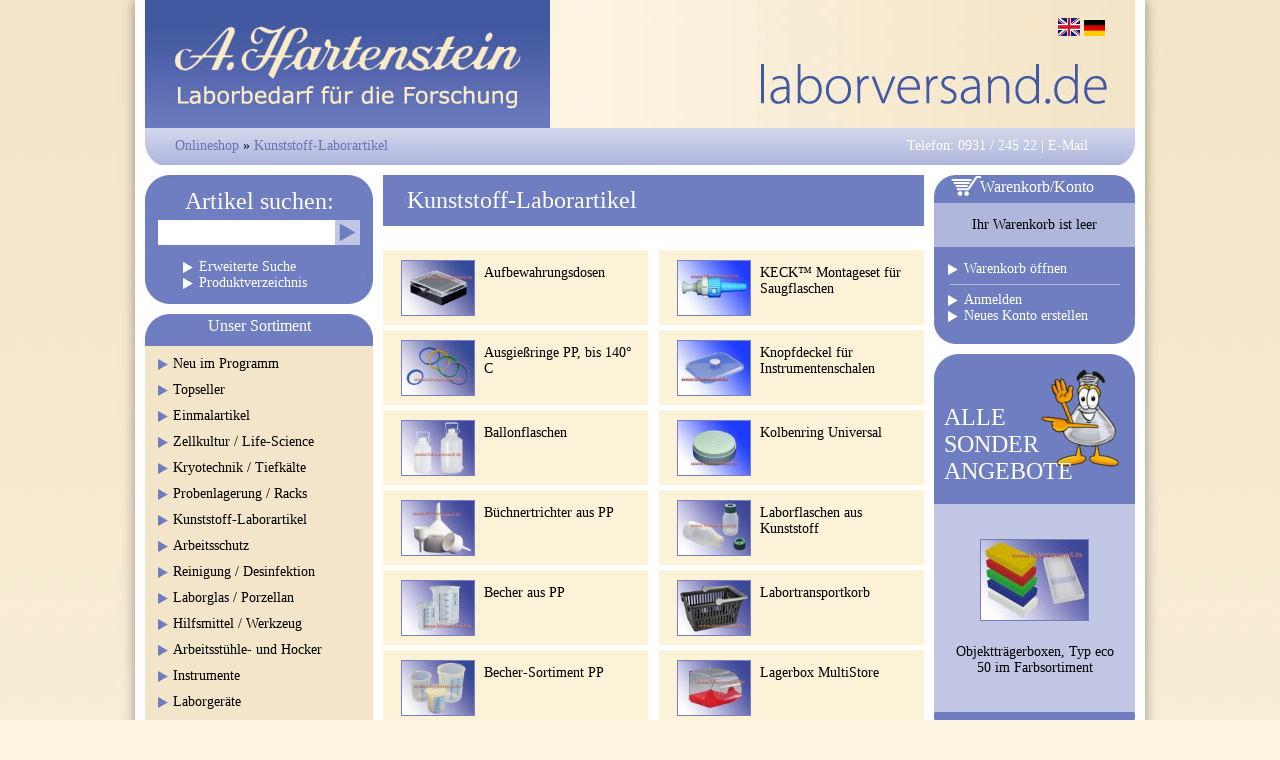

--- FILE ---
content_type: text/html; charset=utf-8
request_url: https://www.laborversand.de/index.php?cat=c15_Kunststoff-Laborartikel.html&XTCsid=ir7oaplerm51mlsin53c6gbom7
body_size: 6483
content:
<!DOCTYPE html PUBLIC "-//W3C//DTD XHTML 1.0 Transitional//EN" "http://www.w3.org/TR/xhtml1/DTD/xhtml1-transitional.dtd">
<html dir="ltr" lang="de">
<head>
<meta http-equiv="Content-Type" content="text/html; charset=utf-8" /> 
<meta http-equiv="Content-Style-Type" content="text/css" />

<!--
	This OnlineStore is brought to you by XT-Commerce, Community made shopping
	XTC is a free open source e-Commerce System
	created by Mario Zanier & Guido Winger and licensed under GNU/GPL.
	Information and contribution at http://www.xt-commerce.com
	
	All customizations by Volker Kokula
-->
<meta name="generator" content="(c) by xt:Commerce v3.0.4 SP2.1 , http://www.xt-commerce.com" />
<meta name="robots" content="index,follow" />
<meta name="language" content="de" />
<meta name="author" content="" />
<meta name="publisher" content="" />
<meta name="company" content="" />
<meta name="page-topic" content="shopping" />
<meta name="reply-to" content="xx@xx.com" />
<meta name="distribution" content="global" />
<meta name="revisit-after" content="14" />
<meta name="description" content="NOTEXT00" />
<meta name="keywords" content="Laborartikel aus Kunststoff" />
<title>laborversand.de - Laborartikel aus Kunststoff</title>
<base href="https://www.laborversand.de/" />
<link rel="stylesheet" type="text/css" href="templates/laborversand/stylesheet.css" />
<script type="text/javascript"><!--
var selected;
var submitter = null;

function submitFunction() {
    submitter = 1;
}
function popupWindow(url) {
  window.open(url,'popupWindow','toolbar=no,location=no,directories=no,status=no,menubar=no,scrollbars=yes,resizable=yes,copyhistory=no,width=100,height=100,screenX=150,screenY=150,top=150,left=150')
}  

function selectRowEffect(object, buttonSelect) {
  if (!selected) {
    if (document.getElementById) {
      selected = document.getElementById('defaultSelected');
    } else {
      selected = document.all['defaultSelected'];
    }
  }

  if (selected) selected.className = 'moduleRow';
  object.className = 'moduleRowSelected';
  selected = object;

// one button is not an array
  if (document.getElementById('payment'[0])) {
    document.getElementById('payment'[buttonSelect]).checked=true;
  } else {
    //document.getElementById('payment'[selected]).checked=true;
  }
}

function rowOverEffect(object, color) {
  if (object.className == 'moduleRow') {
    object.className = 'moduleRowOver';
    if (null != color) {
      object.style.backgroundColor = color;
    }
  }
}

function rowOutEffect(object) {
  if (object.className == 'moduleRowOver') {
    object.className = 'moduleRow';
    object.style.backgroundColor = 'transparent';
  }
}

function popupImageWindow(url) {
  window.open(url,'popupImageWindow','toolbar=no,location=no,directories=no,status=no,menubar=no,scrollbars=no,resizable=yes,copyhistory=no,width=100,height=100,screenX=150,screenY=150,top=150,left=150')
}
//--></script>
<script type="text/javascript"><!--



//--></script>
</head>
<body><div id="outer-wrapper"><div id="shadow-left"><div id="shadow-left-top"><div id="shadow-right"><div id="shadow-right-top"><div id="inner-wrapper"><div id="overall-top"><div class="is-absolute"><a id="overall-top-home-link-image" href="https://www.laborversand.de/index.php?XTCsid=ir7oaplerm51mlsin53c6gbom7" title="laborversand.de"><span>A. Hartenstein &mdash; Laborbedarf f&uuml;r die Forschung</span></a></div><div class="is-absolute"><a id="overall-top-home-link-text" href="https://www.laborversand.de/index.php?XTCsid=ir7oaplerm51mlsin53c6gbom7" title="laborversand.de"><span>laborversand.de</span></a></div></div><div id="overall-navigation"><div id="overall-navigation-languages">
<span class="box-languages"> <a href="https://www.laborversand.de/index.php?language=en&cat=c15_Kunststoff-Laborartikel.html&XTCsid=ir7oaplerm51mlsin53c6gbom7"><img src="lang/english/icon.gif" alt="English" title=" English " width="22" height="18" /></a>  <a href="https://www.laborversand.de/index.php?language=de&cat=c15_Kunststoff-Laborartikel.html&XTCsid=ir7oaplerm51mlsin53c6gbom7"><img src="lang/german/icon.gif" alt="Deutsch" title=" Deutsch " width="21" height="16" /></a> </span></div><div id="overall-navigation-info">Telefon: 0931&nbsp;/&nbsp;245&nbsp;22 | <a href="mailto:info@laborversand.de">E-Mail</a></div><div id="overall-navigation-breadcrump"><a href="https://www.laborversand.de/index.php?XTCsid=ir7oaplerm51mlsin53c6gbom7" class="headerNavigation">Onlineshop</a> &raquo; <a href="https://www.laborversand.de/index.php?cat=c15_Kunststoff-Laborartikel.html&XTCsid=ir7oaplerm51mlsin53c6gbom7" class="headerNavigation">Kunststoff-Laborartikel</a></div></div>
<div><div id="left-wrapper"><div class="box box-blue"><div class="box-shadow-left-top box-shadow-left-top-blue"><div class="box-shadow-right-top box-shadow-right-top-blue"><div class="box-shadow-left-bottom box-shadow-left-bottom-blue"><div class="box-shadow-right-bottom box-shadow-right-bottom-blue"><div style="padding: 13px"><form id="quick_find" action="https://www.laborversand.de/advanced_search_result.php" method="get"><input type="hidden" name="XTCsid" value="ir7oaplerm51mlsin53c6gbom7" /><div id="box-search-head">Artikel suchen:</div><div style="margin-bottom: 1em"><div id="box-search-go"><input type="image" src="templates/laborversand/buttons/german/search-go.png" alt="Suchen" title=" Suchen " /></div><div id="box-search-input"><input type="text" name="keywords" class="search-keywords" size="20" maxlength="30" /></div></div><a class="box-search-link" href="https://www.laborversand.de/advanced_search.php?XTCsid=ir7oaplerm51mlsin53c6gbom7"><span>Erweiterte Suche</span></a><a class="box-search-link" href="https://www.laborversand.de/product_index.php?XTCsid=ir7oaplerm51mlsin53c6gbom7"><span>Produktverzeichnis</span></a></form></div></div></div></div></div></div><div class="box box-yellow"><div class="box-shadow-left-top box-shadow-left-top-blue"><div class="box-shadow-right-top box-shadow-right-top-blue"><div class="box-shadow-left-bottom box-shadow-left-bottom-yellow"><div class="box-shadow-right-bottom box-shadow-right-bottom-yellow"><div class="box-blue-title"><span>Unser Sortiment</span></div><div><a href="https://www.laborversand.de/index.php?cat=c31_Neu-im-Programm.html&XTCsid=ir7oaplerm51mlsin53c6gbom7" class="box-categories-link box-categories-link-level-0" title="Neu im Programm"><span>Neu im Programm</span></a><a href="https://www.laborversand.de/index.php?cat=c27_Topseller.html&XTCsid=ir7oaplerm51mlsin53c6gbom7" class="box-categories-link box-categories-link-level-0" title="Topseller"><span>Topseller</span></a><a href="https://www.laborversand.de/index.php?cat=c11_Einmalartikel.html&XTCsid=ir7oaplerm51mlsin53c6gbom7" class="box-categories-link box-categories-link-level-0" title="Einmalartikel"><span>Einmalartikel</span></a><a href="https://www.laborversand.de/index.php?cat=c12_Zellkultur---Life-Science.html&XTCsid=ir7oaplerm51mlsin53c6gbom7" class="box-categories-link box-categories-link-level-0" title="Zellkultur / Life-Science"><span>Zellkultur / Life-Science</span></a><a href="https://www.laborversand.de/index.php?cat=c14_Kryotechnik---Tiefk--lte.html&XTCsid=ir7oaplerm51mlsin53c6gbom7" class="box-categories-link box-categories-link-level-0" title="Kryotechnik / Tiefkälte"><span>Kryotechnik / Tiefkälte</span></a><a href="https://www.laborversand.de/index.php?cat=c23_Probenlagerung---Racks.html&XTCsid=ir7oaplerm51mlsin53c6gbom7" class="box-categories-link box-categories-link-level-0" title="Probenlagerung / Racks"><span>Probenlagerung / Racks</span></a><a href="https://www.laborversand.de/index.php?cat=c15_Kunststoff-Laborartikel.html&XTCsid=ir7oaplerm51mlsin53c6gbom7" class="box-categories-link box-categories-link-level-0" title="Kunststoff-Laborartikel"><span>Kunststoff-Laborartikel</span></a><a href="https://www.laborversand.de/index.php?cat=c19_Arbeitsschutz.html&XTCsid=ir7oaplerm51mlsin53c6gbom7" class="box-categories-link box-categories-link-level-0" title="Arbeitsschutz"><span>Arbeitsschutz</span></a><a href="https://www.laborversand.de/index.php?cat=c29_Reinigung---Desinfektion.html&XTCsid=ir7oaplerm51mlsin53c6gbom7" class="box-categories-link box-categories-link-level-0" title="Reinigung / Desinfektion"><span>Reinigung / Desinfektion</span></a><a href="https://www.laborversand.de/index.php?cat=c16_Laborglas---Porzellan.html&XTCsid=ir7oaplerm51mlsin53c6gbom7" class="box-categories-link box-categories-link-level-0" title="Laborglas / Porzellan"><span>Laborglas / Porzellan</span></a><a href="https://www.laborversand.de/index.php?cat=c24_Hilfsmittel---Werkzeug.html&XTCsid=ir7oaplerm51mlsin53c6gbom7" class="box-categories-link box-categories-link-level-0" title="Hilfsmittel / Werkzeug"><span>Hilfsmittel / Werkzeug</span></a><a href="https://www.laborversand.de/index.php?cat=c30_Arbeitsst--hle--und-Hocker.html&XTCsid=ir7oaplerm51mlsin53c6gbom7" class="box-categories-link box-categories-link-level-0" title="Arbeitsstühle- und Hocker"><span>Arbeitsstühle- und Hocker</span></a><a href="https://www.laborversand.de/index.php?cat=c17_Instrumente.html&XTCsid=ir7oaplerm51mlsin53c6gbom7" class="box-categories-link box-categories-link-level-0" title="Instrumente"><span>Instrumente</span></a><a href="https://www.laborversand.de/index.php?cat=c18_Laborger--te.html&XTCsid=ir7oaplerm51mlsin53c6gbom7" class="box-categories-link box-categories-link-level-0" title="Laborgeräte"><span>Laborgeräte</span></a><a href="https://www.laborversand.de/index.php?cat=c28_W--getechnik.html&XTCsid=ir7oaplerm51mlsin53c6gbom7" class="box-categories-link box-categories-link-level-0" title="Wägetechnik"><span>Wägetechnik</span></a><a href="https://www.laborversand.de/index.php?cat=c32_Optische-Instrumente.html&XTCsid=ir7oaplerm51mlsin53c6gbom7" class="box-categories-link box-categories-link-level-0" title="Optische Instrumente"><span>Optische Instrumente</span></a><a href="https://www.laborversand.de/index.php?cat=c25_Liquid-Handling.html&XTCsid=ir7oaplerm51mlsin53c6gbom7" class="box-categories-link box-categories-link-level-0" title="Liquid Handling"><span>Liquid Handling</span></a><a href="https://www.laborversand.de/index.php?cat=c20_Biochemikalien-von-A-Z.html&XTCsid=ir7oaplerm51mlsin53c6gbom7" class="box-categories-link box-categories-link-level-0" title="Biochemikalien von A-Z"><span>Biochemikalien von A-Z</span></a><a href="https://www.laborversand.de/index.php?cat=c22_-b-Sonderangebote--b-.html&XTCsid=ir7oaplerm51mlsin53c6gbom7" class="box-categories-link box-categories-link-level-0" title="<b>Sonderangebote</b>"><span><b>Sonderangebote</b></span></a><div style="height: 20px"></div></div></div></div></div></div></div></div><div id="right-wrapper"><div class="box box-blue"><div class="box-shadow-left-top box-shadow-left-top-blue-small"><div class="box-shadow-right-top box-shadow-right-top-blue-small"><div class="box-shadow-left-bottom box-shadow-left-bottom-blue-small"><div class="box-shadow-right-bottom box-shadow-right-bottom-blue-small"><div id="box-cart-title" class="box-blue-title box-blue-title-right"><span>Warenkorb/Konto</span></div><div id="box-cart-information"><span>Ihr Warenkorb ist leer</span></div><a class="box-cart-link" href="https://www.laborversand.de/shopping_cart.php?XTCsid=ir7oaplerm51mlsin53c6gbom7" title="Warenkorb &ouml;ffnen"><span>Warenkorb &ouml;ffnen</span></a><a class="box-cart-link" href="https://www.laborversand.de/checkout_shipping.php?XTCsid=ir7oaplerm51mlsin53c6gbom7" title="Zur Kasse"><span>Zur Kasse</span></a><div id="box-cart-hr"></div><a class="box-cart-link" href="https://www.laborversand.de/login.php?XTCsid=ir7oaplerm51mlsin53c6gbom7" title="Anmelden">Anmelden</a><a class="box-cart-link" href="https://www.laborversand.de/account.php?XTCsid=ir7oaplerm51mlsin53c6gbom7" title="Neues Konto erstellen">Neues Konto erstellen</a><div style="height: 20px"></div></div></div></div></div></div><div id="box-info-catalogue"><div id="box-info-catalogue-title"><span>Katalog<br />2015</span></div><a id="box-info-catalogue-download" href="shop_content.php?coID=12"><span>Download</span></a><a id="box-info-catalogue-order" href="shop_content.php?coID=9"><span>Bestellen</span></a></div><!-- box_whatsnew --><div class="box box-light-blue"><div class="box-shadow-left-top box-shadow-left-top-blue-small"><div class="box-shadow-right-top box-shadow-right-top-blue-small"><div class="box-shadow-left-bottom box-shadow-left-bottom-blue-small"><div class="box-shadow-right-bottom box-shadow-right-bottom-blue-small"><div id="box-info-specials"><div id="box-info-specials-title"><span><a style="color: white; text-decoration: none" href="https://www.laborversand.de/index.php?cat=c22_.html&XTCsid=ir7oaplerm51mlsin53c6gbom7">ALLE<br />SONDER<br />ANGEBOTE</a></span></div></div><div class="frontpage-new-product-image"><a href="https://www.laborversand.de/product_info.php?info=p844_Objekttr--gerboxen--Typ-eco-50-im-Farbsortiment.html&XTCsid=ir7oaplerm51mlsin53c6gbom7" title="Objektträgerboxen, Typ eco 50 im Farbsortiment"><img src="https://www.laborversand.de/static.laborversand.de/images/product_images/thumbnail_images/K50X_19.jpg" alt="Objektträgerboxen, Typ eco 50 im Farbsortiment" /></a></div><a class="frontpage-new-product-name" href="https://www.laborversand.de/product_info.php?info=p844_Objekttr--gerboxen--Typ-eco-50-im-Farbsortiment.html&XTCsid=ir7oaplerm51mlsin53c6gbom7" title="Objektträgerboxen, Typ eco 50 im Farbsortiment"><span>Objektträgerboxen, Typ eco 50 im Farbsortiment</span></a><div class="frontpage-new-product-data" style="width: 149px"><span class="frontpage-new-product-data-price"><span class="productOldPrice">UVP 119,00 EUR</span><br />Ihr Preis  79,90 EUR</span><span class="frontpage-new-product-data-model"></span></div></div></div></div></div></div><div class="box box-yellow"><div class="box-shadow-left-top box-shadow-left-top-blue"><div class="box-shadow-right-top box-shadow-right-top-blue"><div class="box-shadow-left-bottom box-shadow-left-bottom-yellow"><div class="box-shadow-right-bottom box-shadow-right-bottom-yellow"><div class="box-blue-title"><span>Mehr &uuml;ber...</span></div><div style="padding-bottom: 20px"><a class="box-content-link" href="https://www.laborversand.de/shop_content.php?coID=4&XTCsid=ir7oaplerm51mlsin53c6gbom7" title="Impressum"><span>Impressum</span></a><a class="box-content-link" href="https://www.laborversand.de/shop_content.php?coID=7&XTCsid=ir7oaplerm51mlsin53c6gbom7" title="Kontakt"><span>Kontakt</span></a><a class="box-content-link" href="https://www.laborversand.de/shop_content.php?coID=1&XTCsid=ir7oaplerm51mlsin53c6gbom7" title="Lieferung und Zahlung"><span>Lieferung und Zahlung</span></a><a class="box-content-link" href="https://www.laborversand.de/shop_content.php?coID=2&XTCsid=ir7oaplerm51mlsin53c6gbom7" title="Privatsphäre und Datenschutz"><span>Privatsphäre und Datenschutz</span></a><a class="box-content-link" href="https://www.laborversand.de/shop_content.php?coID=3&XTCsid=ir7oaplerm51mlsin53c6gbom7" title="Unsere AGBs"><span>Unsere AGBs</span></a><a class="box-content-link" href="https://www.laborversand.de/shop_content.php?coID=6&XTCsid=ir7oaplerm51mlsin53c6gbom7" title="Anfahrt"><span>Anfahrt</span></a></div></div></div></div></div></div></div><div id="middle-wrapper"><h1 class="product-listing-title"><span>Kunststoff-Laborartikel</span></h1><ul class="product-listing" style="float: left; width: 265px"><li class="product-listing-item product-listing-item-picture"><a href="https://www.laborversand.de/product_info.php?info=p222_Aufbewahrungsdosen.html&amp;XTCsid=ir7oaplerm51mlsin53c6gbom7" title="Aufbewahrungsdosen"><span class="product-listing-image"><img src="https://www.laborversand.de/static.laborversand.de/images/product_images/thumbnail_images/AD02_15.jpg" alt="Aufbewahrungsdosen" /></span><span class="product-listing-text">Aufbewahrungsdosen</span></a></li><li class="product-listing-item product-listing-item-picture"><a href="https://www.laborversand.de/product_info.php?info=p897_Ausgie--ringe-PP--bis-140---C.html&amp;XTCsid=ir7oaplerm51mlsin53c6gbom7" title="Ausgießringe PP, bis 140° C"><span class="product-listing-image"><img src="https://www.laborversand.de/static.laborversand.de/images/product_images/thumbnail_images/AU4Y_15.jpg" alt="Ausgießringe PP, bis 140° C" /></span><span class="product-listing-text">Ausgießringe PP, bis 140° C</span></a></li><li class="product-listing-item product-listing-item-picture"><a href="https://www.laborversand.de/product_info.php?info=p212_Ballonflaschen.html&amp;XTCsid=ir7oaplerm51mlsin53c6gbom7" title="Ballonflaschen"><span class="product-listing-image"><img src="https://www.laborversand.de/static.laborversand.de/images/product_images/thumbnail_images/BH10_19.jpg" alt="Ballonflaschen" /></span><span class="product-listing-text">Ballonflaschen</span></a></li><li class="product-listing-item product-listing-item-picture"><a href="https://www.laborversand.de/product_info.php?info=p246_B--chnertrichter-aus-PP.html&amp;XTCsid=ir7oaplerm51mlsin53c6gbom7" title="Büchnertrichter aus PP"><span class="product-listing-image"><img src="https://www.laborversand.de/static.laborversand.de/images/product_images/thumbnail_images/TB27_19.jpg" alt="Büchnertrichter aus PP" /></span><span class="product-listing-text">Büchnertrichter aus PP</span></a></li><li class="product-listing-item product-listing-item-picture"><a href="https://www.laborversand.de/product_info.php?info=p192_Becher-aus-PP.html&amp;XTCsid=ir7oaplerm51mlsin53c6gbom7" title="Becher aus PP"><span class="product-listing-image"><img src="https://www.laborversand.de/static.laborversand.de/images/product_images/thumbnail_images/BP10_17.jpg" alt="Becher aus PP" /></span><span class="product-listing-text">Becher aus PP</span></a></li><li class="product-listing-item product-listing-item-picture"><a href="https://www.laborversand.de/product_info.php?info=p1207_Becher-Sortiment-PP.html&amp;XTCsid=ir7oaplerm51mlsin53c6gbom7" title="Becher-Sortiment PP"><span class="product-listing-image"><img src="https://www.laborversand.de/static.laborversand.de/images/product_images/thumbnail_images/BPX_14.jpg" alt="Becher-Sortiment PP" /></span><span class="product-listing-text">Becher-Sortiment PP</span></a></li><li class="product-listing-item product-listing-item-picture"><a href="https://www.laborversand.de/product_info.php?info=p1052_Deckel-f--r-Messbecher.html&amp;XTCsid=ir7oaplerm51mlsin53c6gbom7" title="Deckel für Messbecher"><span class="product-listing-image"><img src="https://www.laborversand.de/static.laborversand.de/images/product_images/thumbnail_images/BMD1.jpg" alt="Deckel für Messbecher" /></span><span class="product-listing-text">Deckel für Messbecher</span></a></li><li class="product-listing-item product-listing-item-picture"><a href="https://www.laborversand.de/product_info.php?info=p243_Durchlaufh--hne.html&amp;XTCsid=ir7oaplerm51mlsin53c6gbom7" title="Durchlaufhähne"><span class="product-listing-image"><img src="https://www.laborversand.de/static.laborversand.de/images/product_images/thumbnail_images/HD38.jpg" alt="Durchlaufhähne" /></span><span class="product-listing-text">Durchlaufhähne</span></a></li><li class="product-listing-item product-listing-item-picture"><a href="https://www.laborversand.de/product_info.php?info=p193_Eimer-aus-Kunststoff.html&amp;XTCsid=ir7oaplerm51mlsin53c6gbom7" title="Eimer aus Kunststoff"><span class="product-listing-image"><img src="https://www.laborversand.de/static.laborversand.de/images/product_images/thumbnail_images/EI14.jpg" alt="Eimer aus Kunststoff" /></span><span class="product-listing-text">Eimer aus Kunststoff</span></a></li><li class="product-listing-item product-listing-item-picture"><a href="https://www.laborversand.de/product_info.php?info=p218_Einkaufskorb-mit-Henkeln.html&amp;XTCsid=ir7oaplerm51mlsin53c6gbom7" title="Einkaufskorb mit Henkeln"><span class="product-listing-image"><img src="https://www.laborversand.de/static.laborversand.de/images/product_images/thumbnail_images/TKE_16.jpg" alt="Einkaufskorb mit Henkeln" /></span><span class="product-listing-text">Einkaufskorb mit Henkeln</span></a></li><li class="product-listing-item product-listing-item-picture"><a href="https://www.laborversand.de/product_info.php?info=p195_Enghalsflaschen-aus-PE--rund.html&amp;XTCsid=ir7oaplerm51mlsin53c6gbom7" title="Enghalsflaschen aus PE, rund"><span class="product-listing-image"><img src="https://www.laborversand.de/static.laborversand.de/images/product_images/thumbnail_images/FE04_19.jpg" alt="Enghalsflaschen aus PE, rund" /></span><span class="product-listing-text">Enghalsflaschen aus PE, rund</span></a></li><li class="product-listing-item product-listing-item-picture"><a href="https://www.laborversand.de/product_info.php?info=p846_Erlenmeyerkolben-aus-PP.html&amp;XTCsid=ir7oaplerm51mlsin53c6gbom7" title="Erlenmeyerkolben aus PP"><span class="product-listing-image"><img src="https://www.laborversand.de/static.laborversand.de/images/product_images/thumbnail_images/EKP1_19.jpg" alt="Erlenmeyerkolben aus PP" /></span><span class="product-listing-text">Erlenmeyerkolben aus PP</span></a></li><li class="product-listing-item product-listing-item-picture"><a href="https://www.laborversand.de/product_info.php?info=p228_Exsikkatoren-aus-Kunststoff.html&amp;XTCsid=ir7oaplerm51mlsin53c6gbom7" title="Exsikkatoren aus Kunststoff"><span class="product-listing-image"><img src="https://www.laborversand.de/static.laborversand.de/images/product_images/thumbnail_images/EX08_14.jpg" alt="Exsikkatoren aus Kunststoff" /></span><span class="product-listing-text">Exsikkatoren aus Kunststoff</span></a></li><li class="product-listing-item product-listing-item-picture"><a href="https://www.laborversand.de/product_info.php?info=p1297_Fasstrichter-aus-Kunststoff.html&amp;XTCsid=ir7oaplerm51mlsin53c6gbom7" title="Fasstrichter aus Kunststoff"><span class="product-listing-image"><img src="https://www.laborversand.de/static.laborversand.de/images/product_images/thumbnail_images/T20_17.jpg" alt="Fasstrichter aus Kunststoff" /></span><span class="product-listing-text">Fasstrichter aus Kunststoff</span></a></li><li class="product-listing-item product-listing-item-picture"><a href="https://www.laborversand.de/product_info.php?info=p186_F--rbek--vette-aus-Kunststoff.html&amp;XTCsid=ir7oaplerm51mlsin53c6gbom7" title="Färbeküvette aus Kunststoff"><span class="product-listing-image"><img src="https://www.laborversand.de/static.laborversand.de/images/product_images/thumbnail_images/FB04_14.jpg" alt="Färbeküvette aus Kunststoff" /></span><span class="product-listing-text">Färbeküvette aus Kunststoff</span></a></li><li class="product-listing-item product-listing-item-picture"><a href="https://www.laborversand.de/product_info.php?info=p215_Flaschentr--ger-aus-PE.html&amp;XTCsid=ir7oaplerm51mlsin53c6gbom7" title="Flaschenträger aus PE"><span class="product-listing-image"><img src="https://www.laborversand.de/static.laborversand.de/images/product_images/thumbnail_images/TF6_19.jpg" alt="Flaschenträger aus PE" /></span><span class="product-listing-text">Flaschenträger aus PE</span></a></li><li class="product-listing-item product-listing-item-picture"><a href="https://www.laborversand.de/product_info.php?info=p295_Gas---Sicherheitsschlauch.html&amp;XTCsid=ir7oaplerm51mlsin53c6gbom7" title="Gas - Sicherheitsschlauch"><span class="product-listing-image"><img src="https://www.laborversand.de/static.laborversand.de/images/product_images/thumbnail_images/SD05_17.jpg" alt="Gas - Sicherheitsschlauch" /></span><span class="product-listing-text">Gas - Sicherheitsschlauch</span></a></li><li class="product-listing-item product-listing-item-picture"><a href="https://www.laborversand.de/product_info.php?info=p1021_Gasschlauch-f--r-Bunsenbrenner.html&amp;XTCsid=ir7oaplerm51mlsin53c6gbom7" title="Gasschlauch für Bunsenbrenner"><span class="product-listing-image"><img src="https://www.laborversand.de/static.laborversand.de/images/product_images/thumbnail_images/SGA1_n.jpg" alt="Gasschlauch für Bunsenbrenner" /></span><span class="product-listing-text">Gasschlauch für Bunsenbrenner</span></a></li><li class="product-listing-item product-listing-item-picture"><a href="https://www.laborversand.de/product_info.php?info=p220_Gefrierdosen-mit-Schnappdeckel.html&amp;XTCsid=ir7oaplerm51mlsin53c6gbom7" title="Gefrierdosen mit Schnappdeckel"><span class="product-listing-image"><img src="https://www.laborversand.de/static.laborversand.de/images/product_images/thumbnail_images/GEF1_14.jpg" alt="Gefrierdosen mit Schnappdeckel" /></span><span class="product-listing-text">Gefrierdosen mit Schnappdeckel</span></a></li><li class="product-listing-item product-listing-item-picture"><a href="https://www.laborversand.de/product_info.php?info=p907_Griffbundh--lsen.html&amp;XTCsid=ir7oaplerm51mlsin53c6gbom7" title="Griffbundhülsen"><span class="product-listing-image"><img src="https://www.laborversand.de/static.laborversand.de/images/product_images/thumbnail_images/GH29.jpg" alt="Griffbundhülsen" /></span><span class="product-listing-text">Griffbundhülsen</span></a></li><li class="product-listing-item product-listing-item-picture"><a href="https://www.laborversand.de/product_info.php?info=p789_Gummidichtungen--Gukos.html&amp;XTCsid=ir7oaplerm51mlsin53c6gbom7" title="Gummidichtungen, Gukos"><span class="product-listing-image"><img src="https://www.laborversand.de/static.laborversand.de/images/product_images/thumbnail_images/GUKO.jpg" alt="Gummidichtungen, Gukos" /></span><span class="product-listing-text">Gummidichtungen, Gukos</span></a></li><li class="product-listing-item product-listing-item-picture"><a href="https://www.laborversand.de/product_info.php?info=p1019_Gummischlauch.html&amp;XTCsid=ir7oaplerm51mlsin53c6gbom7" title="Gummischlauch"><span class="product-listing-image"><img src="https://www.laborversand.de/static.laborversand.de/images/product_images/thumbnail_images/SGU6.jpg" alt="Gummischlauch" /></span><span class="product-listing-text">Gummischlauch</span></a></li><li class="product-listing-item product-listing-item-picture"><a href="https://www.laborversand.de/product_info.php?info=p790_Gummistopfen.html&amp;XTCsid=ir7oaplerm51mlsin53c6gbom7" title="Gummistopfen"><span class="product-listing-image"><img src="https://www.laborversand.de/static.laborversand.de/images/product_images/thumbnail_images/SG49_14.jpg" alt="Gummistopfen" /></span><span class="product-listing-text">Gummistopfen</span></a></li><li class="product-listing-item product-listing-item-picture"><a href="https://www.laborversand.de/product_info.php?info=p1298_Gummistopfen-mit-Bohrung.html&amp;XTCsid=ir7oaplerm51mlsin53c6gbom7" title="Gummistopfen mit Bohrung"><span class="product-listing-image"><img src="https://www.laborversand.de/static.laborversand.de/images/product_images/thumbnail_images/SGL4.jpg" alt="Gummistopfen mit Bohrung" /></span><span class="product-listing-text">Gummistopfen mit Bohrung</span></a></li><li class="product-listing-item product-listing-item-picture"><a href="https://www.laborversand.de/product_info.php?info=p848_Heavy-Duty-Bottle--aus-PP.html&amp;XTCsid=ir7oaplerm51mlsin53c6gbom7" title="Heavy-Duty-Bottle, aus PP"><span class="product-listing-image"><img src="https://www.laborversand.de/static.laborversand.de/images/product_images/thumbnail_images/FHD4_17.jpg" alt="Heavy-Duty-Bottle, aus PP" /></span><span class="product-listing-text">Heavy-Duty-Bottle, aus PP</span></a></li><li class="product-listing-item product-listing-item-picture"><a href="https://www.laborversand.de/product_info.php?info=p224_Instrumentenschalen.html&amp;XTCsid=ir7oaplerm51mlsin53c6gbom7" title="Instrumentenschalen"><span class="product-listing-image"><img src="https://www.laborversand.de/static.laborversand.de/images/product_images/thumbnail_images/S50_18.jpg" alt="Instrumentenschalen" /></span><span class="product-listing-text">Instrumentenschalen</span></a></li><li class="product-listing-item product-listing-item-picture"><a href="https://www.laborversand.de/product_info.php?info=p226_Instrumentenschalen-aus-PS--farbig.html&amp;XTCsid=ir7oaplerm51mlsin53c6gbom7" title="Instrumentenschalen aus PS, farbig"><span class="product-listing-image"><img src="https://www.laborversand.de/static.laborversand.de/images/product_images/thumbnail_images/S26Y_15.jpg" alt="Instrumentenschalen aus PS, farbig" /></span><span class="product-listing-text">Instrumentenschalen aus PS, farbig</span></a></li><li class="product-listing-item product-listing-item-picture"><a href="https://www.laborversand.de/product_info.php?info=p223_Instrumententabletts.html&amp;XTCsid=ir7oaplerm51mlsin53c6gbom7" title="Instrumententabletts"><span class="product-listing-image"><img src="https://www.laborversand.de/static.laborversand.de/images/product_images/thumbnail_images/TA04_18.jpg" alt="Instrumententabletts" /></span><span class="product-listing-text">Instrumententabletts</span></a></li><li class="product-listing-item product-listing-item-picture"><a href="https://www.laborversand.de/product_info.php?info=p213_Kanister.html&amp;XTCsid=ir7oaplerm51mlsin53c6gbom7" title="Kanister"><span class="product-listing-image"><img src="https://www.laborversand.de/static.laborversand.de/images/product_images/thumbnail_images/K10_14.jpg" alt="Kanister" /></span><span class="product-listing-text">Kanister</span></a></li><li class="product-listing-item product-listing-item-picture"><a href="https://www.laborversand.de/product_info.php?info=p1109_K--hlbox.html&amp;XTCsid=ir7oaplerm51mlsin53c6gbom7" title="Kühlbox"><span class="product-listing-image"><img src="https://www.laborversand.de/static.laborversand.de/images/product_images/thumbnail_images/BK25_20.jpg" alt="Kühlbox" /></span><span class="product-listing-text">Kühlbox</span></a></li></ul><ul class="product-listing" style="margin-left: 276px; width: 265px"><li class="product-listing-item product-listing-item-picture"><a href="https://www.laborversand.de/product_info.php?info=p781_KECK----Montageset-f--r-Saugflaschen.html&amp;XTCsid=ir7oaplerm51mlsin53c6gbom7" title="KECK™ Montageset für Saugflaschen"><span class="product-listing-image"><img src="https://www.laborversand.de/static.laborversand.de/images/product_images/thumbnail_images/OLSE.jpg" alt="KECK™ Montageset für Saugflaschen" /></span><span class="product-listing-text">KECK™ Montageset für Saugflaschen</span></a></li><li class="product-listing-item product-listing-item-picture"><a href="https://www.laborversand.de/product_info.php?info=p225_Knopfdeckel-f--r-Instrumentenschalen.html&amp;XTCsid=ir7oaplerm51mlsin53c6gbom7" title="Knopfdeckel für Instrumentenschalen"><span class="product-listing-image"><img src="https://www.laborversand.de/static.laborversand.de/images/product_images/thumbnail_images/DES1.jpg" alt="Knopfdeckel für Instrumentenschalen" /></span><span class="product-listing-text">Knopfdeckel für Instrumentenschalen</span></a></li><li class="product-listing-item product-listing-item-picture"><a href="https://www.laborversand.de/product_info.php?info=p774_Kolbenring-Universal.html&amp;XTCsid=ir7oaplerm51mlsin53c6gbom7" title="Kolbenring Universal"><span class="product-listing-image"><img src="https://www.laborversand.de/static.laborversand.de/images/product_images/thumbnail_images/KR10.jpg" alt="Kolbenring Universal" /></span><span class="product-listing-text">Kolbenring Universal</span></a></li><li class="product-listing-item product-listing-item-picture"><a href="https://www.laborversand.de/product_info.php?info=p847_Laborflaschen-aus-Kunststoff.html&amp;XTCsid=ir7oaplerm51mlsin53c6gbom7" title="Laborflaschen aus Kunststoff"><span class="product-listing-image"><img src="https://www.laborversand.de/static.laborversand.de/images/product_images/thumbnail_images/FLP2_19.jpg" alt="Laborflaschen aus Kunststoff" /></span><span class="product-listing-text">Laborflaschen aus Kunststoff</span></a></li><li class="product-listing-item product-listing-item-picture"><a href="https://www.laborversand.de/product_info.php?info=p217_Labortransportkorb.html&amp;XTCsid=ir7oaplerm51mlsin53c6gbom7" title="Labortransportkorb"><span class="product-listing-image"><img src="https://www.laborversand.de/static.laborversand.de/images/product_images/thumbnail_images/TKG_25.jpg" alt="Labortransportkorb" /></span><span class="product-listing-text">Labortransportkorb</span></a></li><li class="product-listing-item product-listing-item-picture"><a href="https://www.laborversand.de/product_info.php?info=p1290_Lagerbox-MultiStore.html&amp;XTCsid=ir7oaplerm51mlsin53c6gbom7" title="Lagerbox MultiStore"><span class="product-listing-image"><img src="https://www.laborversand.de/static.laborversand.de/images/product_images/thumbnail_images/MS1R_16.jpg" alt="Lagerbox MultiStore" /></span><span class="product-listing-text">Lagerbox MultiStore</span></a></li><li class="product-listing-item product-listing-item-picture"><a href="https://www.laborversand.de/product_info.php?info=p1027_Lavage-Stopfen.html&amp;XTCsid=ir7oaplerm51mlsin53c6gbom7" title="Lavage-Stopfen"><span class="product-listing-image"><img src="https://www.laborversand.de/static.laborversand.de/images/product_images/thumbnail_images/STL1_a.jpg" alt="Lavage-Stopfen" /></span><span class="product-listing-text">Lavage-Stopfen</span></a></li><li class="product-listing-item product-listing-item-picture"><a href="https://www.laborversand.de/product_info.php?info=p1071_L--ffelspatel-aus-Kunststoff.html&amp;XTCsid=ir7oaplerm51mlsin53c6gbom7" title="Löffelspatel aus Kunststoff"><span class="product-listing-image"><img src="https://www.laborversand.de/static.laborversand.de/images/product_images/thumbnail_images/LSP8_14.jpg" alt="Löffelspatel aus Kunststoff" /></span><span class="product-listing-text">Löffelspatel aus Kunststoff</span></a></li><li class="product-listing-item product-listing-item-picture"><a href="https://www.laborversand.de/product_info.php?info=p252_Magnetr--hrst--bchen--dreieckig.html&amp;XTCsid=ir7oaplerm51mlsin53c6gbom7" title="Magnetrührstäbchen, dreieckig"><span class="product-listing-image"><img src="https://www.laborversand.de/static.laborversand.de/images/product_images/thumbnail_images/MRD1.jpg" alt="Magnetrührstäbchen, dreieckig" /></span><span class="product-listing-text">Magnetrührstäbchen, dreieckig</span></a></li><li class="product-listing-item product-listing-item-picture"><a href="https://www.laborversand.de/product_info.php?info=p1121_Magnetr--hrst--bchen--economy-.html&amp;XTCsid=ir7oaplerm51mlsin53c6gbom7" title="Magnetrührstäbchen, economy "><span class="product-listing-image"><img src="https://www.laborversand.de/static.laborversand.de/images/product_images/thumbnail_images/MV35_14.jpg" alt="Magnetrührstäbchen, economy " /></span><span class="product-listing-text">Magnetrührstäbchen, economy </span></a></li><li class="product-listing-item product-listing-item-picture"><a href="https://www.laborversand.de/product_info.php?info=p253_Magnetr--hrst--bchen--elliptisch.html&amp;XTCsid=ir7oaplerm51mlsin53c6gbom7" title="Magnetrührstäbchen, elliptisch"><span class="product-listing-image"><img src="https://www.laborversand.de/static.laborversand.de/images/product_images/thumbnail_images/MRE1.jpg" alt="Magnetrührstäbchen, elliptisch" /></span><span class="product-listing-text">Magnetrührstäbchen, elliptisch</span></a></li><li class="product-listing-item product-listing-item-picture"><a href="https://www.laborversand.de/product_info.php?info=p254_Magnetr--hrst--bchen--hantelf--rmig.html&amp;XTCsid=ir7oaplerm51mlsin53c6gbom7" title="Magnetrührstäbchen, hantelförmig"><span class="product-listing-image"><img src="https://www.laborversand.de/static.laborversand.de/images/product_images/thumbnail_images/MRH3.jpg" alt="Magnetrührstäbchen, hantelförmig" /></span><span class="product-listing-text">Magnetrührstäbchen, hantelförmig</span></a></li><li class="product-listing-item product-listing-item-picture"><a href="https://www.laborversand.de/product_info.php?info=p1086_Magnetr--hrst--bchen--Turbo.html&amp;XTCsid=ir7oaplerm51mlsin53c6gbom7" title="Magnetrührstäbchen, Turbo"><span class="product-listing-image"><img src="https://www.laborversand.de/static.laborversand.de/images/product_images/thumbnail_images/MRT5_14.jpg" alt="Magnetrührstäbchen, Turbo" /></span><span class="product-listing-text">Magnetrührstäbchen, Turbo</span></a></li><li class="product-listing-item product-listing-item-picture"><a href="https://www.laborversand.de/product_info.php?info=p251_Magnetr--hrst--bchen--zylindrisch.html&amp;XTCsid=ir7oaplerm51mlsin53c6gbom7" title="Magnetrührstäbchen, zylindrisch"><span class="product-listing-image"><img src="https://www.laborversand.de/static.laborversand.de/images/product_images/thumbnail_images/MR50_14.jpg" alt="Magnetrührstäbchen, zylindrisch" /></span><span class="product-listing-text">Magnetrührstäbchen, zylindrisch</span></a></li><li class="product-listing-item product-listing-item-picture"><a href="https://www.laborversand.de/product_info.php?info=p255_Magnetstabentferner.html&amp;XTCsid=ir7oaplerm51mlsin53c6gbom7" title="Magnetstabentferner"><span class="product-listing-image"><img src="https://www.laborversand.de/static.laborversand.de/images/product_images/thumbnail_images/MSTE.jpg" alt="Magnetstabentferner" /></span><span class="product-listing-text">Magnetstabentferner</span></a></li><li class="product-listing-item product-listing-item-picture"><a href="https://www.laborversand.de/product_info.php?info=p855_Mehrzweckk--rbchen.html&amp;XTCsid=ir7oaplerm51mlsin53c6gbom7" title="Mehrzweckkörbchen"><span class="product-listing-image"><img src="https://www.laborversand.de/static.laborversand.de/images/product_images/thumbnail_images/MKM.jpg" alt="Mehrzweckkörbchen" /></span><span class="product-listing-text">Mehrzweckkörbchen</span></a></li><li class="product-listing-item product-listing-item-picture"><a href="https://www.laborversand.de/product_info.php?info=p247_Mess-Schaufeln.html&amp;XTCsid=ir7oaplerm51mlsin53c6gbom7" title="Mess-Schaufeln"><span class="product-listing-image"><img src="https://www.laborversand.de/static.laborversand.de/images/product_images/thumbnail_images/SF03.jpg" alt="Mess-Schaufeln" /></span><span class="product-listing-text">Mess-Schaufeln</span></a></li><li class="product-listing-item product-listing-item-picture"><a href="https://www.laborversand.de/product_info.php?info=p191_Messbecher-mit-Henkel-aus-PP.html&amp;XTCsid=ir7oaplerm51mlsin53c6gbom7" title="Messbecher mit Henkel aus PP"><span class="product-listing-image"><img src="https://www.laborversand.de/static.laborversand.de/images/product_images/thumbnail_images/BM50_17.jpg" alt="Messbecher mit Henkel aus PP" /></span><span class="product-listing-text">Messbecher mit Henkel aus PP</span></a></li><li class="product-listing-item product-listing-item-picture"><a href="https://www.laborversand.de/product_info.php?info=p1119_Messkanne-aus-PP.html&amp;XTCsid=ir7oaplerm51mlsin53c6gbom7" title="Messkanne aus PP"><span class="product-listing-image"><img src="https://www.laborversand.de/static.laborversand.de/images/product_images/thumbnail_images/BM15_19.jpg" alt="Messkanne aus PP" /></span><span class="product-listing-text">Messkanne aus PP</span></a></li><li class="product-listing-item product-listing-item-picture"><a href="https://www.laborversand.de/product_info.php?info=p189_Messzylinder-aus-PP--hohe-Form.html&amp;XTCsid=ir7oaplerm51mlsin53c6gbom7" title="Messzylinder aus PP, hohe Form"><span class="product-listing-image"><img src="https://www.laborversand.de/static.laborversand.de/images/product_images/thumbnail_images/MP04_17.jpg" alt="Messzylinder aus PP, hohe Form" /></span><span class="product-listing-text">Messzylinder aus PP, hohe Form</span></a></li><li class="product-listing-item product-listing-item-picture"><a href="https://www.laborversand.de/product_info.php?info=p190_Messzylinder-aus-PP--niedere-Form.html&amp;XTCsid=ir7oaplerm51mlsin53c6gbom7" title="Messzylinder aus PP, niedere Form"><span class="product-listing-image"><img src="https://www.laborversand.de/static.laborversand.de/images/product_images/thumbnail_images/MP23_19.jpg" alt="Messzylinder aus PP, niedere Form" /></span><span class="product-listing-text">Messzylinder aus PP, niedere Form</span></a></li><li class="product-listing-item product-listing-item-picture"><a href="https://www.laborversand.de/product_info.php?info=p231_Nadelventil.html&amp;XTCsid=ir7oaplerm51mlsin53c6gbom7" title="Nadelventil"><span class="product-listing-image"><img src="https://www.laborversand.de/static.laborversand.de/images/product_images/thumbnail_images/VNFR.jpg" alt="Nadelventil" /></span><span class="product-listing-text">Nadelventil</span></a></li><li class="product-listing-item product-listing-item-picture"><a href="https://www.laborversand.de/product_info.php?info=p210_Normschliff-Polystopfen.html&amp;XTCsid=ir7oaplerm51mlsin53c6gbom7" title="Normschliff-Polystopfen"><span class="product-listing-image"><img src="https://www.laborversand.de/static.laborversand.de/images/product_images/thumbnail_images/PY07.jpg" alt="Normschliff-Polystopfen" /></span><span class="product-listing-text">Normschliff-Polystopfen</span></a></li><li class="product-listing-item product-listing-item-picture"><a href="https://www.laborversand.de/product_info.php?info=p188_Objekttr--gerspender.html&amp;XTCsid=ir7oaplerm51mlsin53c6gbom7" title="Objektträgerspender"><span class="product-listing-image"><img src="https://www.laborversand.de/static.laborversand.de/images/product_images/thumbnail_images/OTSP.jpg" alt="Objektträgerspender" /></span><span class="product-listing-text">Objektträgerspender</span></a></li><li class="product-listing-item product-listing-item-picture"><a href="https://www.laborversand.de/product_info.php?info=p434_Parafilm-sup-----sup--Dispenser.html&amp;XTCsid=ir7oaplerm51mlsin53c6gbom7" title="Parafilm<sup>®</sup>-Dispenser"><span class="product-listing-image"><img src="https://www.laborversand.de/static.laborversand.de/images/product_images/thumbnail_images/PD10_Iso_16.jpg" alt="Parafilm&lt;sup&gt;®&lt;/sup&gt;-Dispenser" /></span><span class="product-listing-text">Parafilm<sup>®</sup>-Dispenser</span></a></li><li class="product-listing-item product-listing-item-picture"><a href="https://www.laborversand.de/product_info.php?info=p685_Pinzetten-aus-Kunststoff.html&amp;XTCsid=ir7oaplerm51mlsin53c6gbom7" title="Pinzetten aus Kunststoff"><span class="product-listing-image"><img src="https://www.laborversand.de/static.laborversand.de/images/product_images/thumbnail_images/PZ45.jpg" alt="Pinzetten aus Kunststoff" /></span><span class="product-listing-text">Pinzetten aus Kunststoff</span></a></li><li class="product-listing-item product-listing-item-picture"><a href="https://www.laborversand.de/product_info.php?info=p684_Pinzetten-aus-Kunststoff--Antistatik.html&amp;XTCsid=ir7oaplerm51mlsin53c6gbom7" title="Pinzetten aus Kunststoff, Antistatik"><span class="product-listing-image"><img src="https://www.laborversand.de/static.laborversand.de/images/product_images/thumbnail_images/PZ40.jpg" alt="Pinzetten aus Kunststoff, Antistatik" /></span><span class="product-listing-text">Pinzetten aus Kunststoff, Antistatik</span></a></li><li class="product-listing-item product-listing-item-picture"><a href="https://www.laborversand.de/product_info.php?info=p44_Probenfl--schchen-aus-PE.html&amp;XTCsid=ir7oaplerm51mlsin53c6gbom7" title="Probenfläschchen aus PE"><span class="product-listing-image"><img src="https://www.laborversand.de/static.laborversand.de/images/product_images/thumbnail_images/FPE5.jpg" alt="Probenfläschchen aus PE" /></span><span class="product-listing-text">Probenfläschchen aus PE</span></a></li><li class="product-listing-item product-listing-item-picture"><a href="https://www.laborversand.de/product_info.php?info=p245_Pulvertrichter-aus-PP.html&amp;XTCsid=ir7oaplerm51mlsin53c6gbom7" title="Pulvertrichter aus PP"><span class="product-listing-image"><img src="https://www.laborversand.de/static.laborversand.de/images/product_images/thumbnail_images/TR13_14.jpg" alt="Pulvertrichter aus PP" /></span><span class="product-listing-text">Pulvertrichter aus PP</span></a></li><li class="product-listing-item product-listing-item-picture"><a href="https://www.laborversand.de/product_info.php?info=p1212_PVC-Schlauch.html&amp;XTCsid=ir7oaplerm51mlsin53c6gbom7" title="PVC-Schlauch"><span class="product-listing-image"><img src="https://www.laborversand.de/static.laborversand.de/images/product_images/thumbnail_images/SP01.jpg" alt="PVC-Schlauch" /></span><span class="product-listing-text">PVC-Schlauch</span></a></li></ul><div class="product-listing-navigation">
		<table border="0" width="100%" cellspacing="0" cellpadding="2" class="navigation">
		  <tr>
		    <td class="smallText">Zeige <b>1</b> bis <b>60</b> (von insgesamt <b>113</b> Artikeln)</td>
		    <td class="smallText" align="right">Seiten: &nbsp;<b>1</b>&nbsp;&nbsp;<a href="https://www.laborversand.de/index.php?cat=c15_Kunststoff-Laborartikel.html&page=2&XTCsid=ir7oaplerm51mlsin53c6gbom7" class="pageResults" title=" Seite 2 ">2</a>&nbsp;&nbsp;<a href="https://www.laborversand.de/index.php?cat=c15_Kunststoff-Laborartikel.html&page=2&XTCsid=ir7oaplerm51mlsin53c6gbom7" class="pageResults" title=" n&auml;chste Seite ">[n&auml;chste&nbsp;&gt;&gt;]</a>&nbsp;</td>
		  </tr>
		</table></div></div></div><div style="clear: both"></div><div id="overall-bottom"><div id="overall-bottom-left"><div id="overall-bottom-right"><ul class="horizontal-list horizontal-list-footer-a-german"><li>A. Hartenstein GmbH</li><li class="dot-spacer"><span>&bull;</span></li><li>Science Park W&uuml;rzburg</li><li class="dot-spacer"><span>&bull;</span></li><li>Friedrich-Bergius-Ring 13</li><li class="dot-spacer"><span>&bull;</span></li><li>97076 W&uuml;rzburg</li></ul><br /><ul class="horizontal-list horizontal-list-footer-b-german"><li>Alle Preise zzgl. MwSt.</li><li class="pipe-spacer"><span>|</span></li><li>Tel. +49 (0)931 / 245 22 o. 245 23</li><li class="dot-spacer"><span>&bull;</span></li><li>Fax. +49 (0)931 / 284 177</li><li class="dot-spacer"><span>&bull;</span></li><li>E-Mail: <a style="color: #6C72AC" href="mailto:info@laborversand.de">info@laborversand.de</a></li></ul></div></div></div></div></div></div></div></div></div>



<div class="copyright">eCommerce Engine &copy; 2006 <a href="http://www.xt-commerce.com" target="_blank">xt:Commerce Shopsoftware</a></div></body></html>